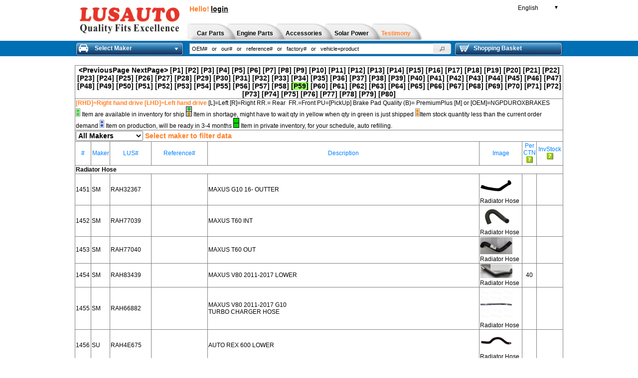

--- FILE ---
content_type: text/html; charset=utf-8
request_url: https://www.lusauto.com/product/212?Page=59
body_size: 12031
content:
<!DOCTYPE html>
<html>
<head runat="server">
    <title>
        Radiator Hose - LUSAUTO
    </title>

        <meta name="google-site-verification" content="prExIUVHZ8bTbildeaMOROgw7mHN3wHyLPZi6U_WrnM" />

    <meta name="description" content="Car parts and vehicle spare parts in original part quality. Our auto parts online wholesaler offers new replacement parts for all known vehicles.">
    <meta name="keywords" content="auto parts, car parts, replacement parts, truck parts, online wholesaler, automotive parts, vehicle parts, buy online">
    <link rel="canonical" href="/">
    <link rel="alternate" hreflang="en" href="http://www.lusauto.com/">
    <link rel="alternate" hreflang="es" href="http://www.lusauto.com/?lang=es">
    <link rel="alternate" hreflang="fr" href="http://www.lusauto.com/?lang=fr">
    <link rel="alternate" hreflang="ru" href="http://www.lusauto.com/?lang=ru">
    <link rel="alternate" hreflang="pt" href="http://www.lusauto.com/?lang=pt">
    <link rel="alternate" hreflang="ar" href="http://www.lusauto.com/?lang=ar">
    <link rel="alternate" media="only screen and (max-width: 640px)" href="http://www.lusauto.com/">
    <link rel="icon" type="image/x-icon" href="//www.lusauto.com/Content/themes/all/img/logo/icon-171-en.ico" />


    <link href="/Content/jquery-ui-1.11.2-style.css" rel="stylesheet" type="text/css" />
    <link href="/Content/additional.css" rel="stylesheet" type="text/css" />
    <script src="/Content/js/jquery-1.11.1-core.js" type="text/javascript"></script>
    <script src="/Scripts/jquery.unobtrusive-ajax.min.js" type="text/javascript">
    </script>

    <script type="text/javascript" src="/Content/js/intparts-core.js"></script>
    <script type="text/javascript">
        $(document).ready(function () {
            viewPart();
        })
    </script>
    <script type="text/javascript">
        function displayNextImage() {
            x = (x === images.length - 1) ? 0 : x + 1;
            document.getElementById("bannerimg").src = images[x];
        }

        function displayPreviousImage() {
            x = (x <= 0) ? images.length - 1 : x - 1;
            document.getElementById("bannerimg").src = images[x];
        }

        function startTimer() {
            setInterval(displayNextImage, 15000);
        }

        var images = [], x = -1;
        images[0] = "/Content/images/banner-171-start.jpg";
        images[1] = "/Content/images/banner-171-second.jpg";
    </script>
</head>   
<body>
    <div id="container">
        <div id="header">
            <div class="area">
                <a href="https://www.lusauto.com" id="logo">
                    <img src="/Content/images/logo-171-en.png" alt="www.lusauto.com - Car Parts" width="200" height="52">
                    <input type="hidden" name="shoptype" id="shoptype" value="2" />
                </a>
                    <div id="greeting">
                        <span style="font-weight:bold;font-size:14px;color:#FF7F27">Hello!</span>
                            <a href="/login" style="text-decoration:underline"><span style="font-weight:bold;font-size:14px;">login</span></a>

                    </div>

                <div id="languages">

                    <a href="#" lang="en" class="ui-helper-clearfix language English">
                        <i>&nbsp;</i>
                        <span>English</span>
                        <small>▼</small>
                    </a>
                    <ul class="sub">
                            <li><span lang="es" class="ui-helper-clearfix language es" onclick="window.location.href='/Catalog/SwitchLang?Lang=es&ReturnUrl=/product/212?Page=59'"><i>&nbsp;</i>Espa&#241;ol</span></li>
                            <li><span lang="fr" class="ui-helper-clearfix language fr" onclick="window.location.href='/Catalog/SwitchLang?Lang=fr&ReturnUrl=/product/212?Page=59'"><i>&nbsp;</i>Fran&#231;ais</span></li>
                    </ul>
                </div>
                    <ul id="menu_user">
                        

                    </ul>
                <div id="menu_cross">
                    <ul class="ui-helper-clearfix">
                            <li id="menu_cross_1" class="cross_first ">
                                <a href="/car-parts"><span>&nbsp;</span><strong>Car Parts</strong></a>
                            </li>
                                                                            <li id="menu_cross_4">
                                <a href="/truck-engine-parts"><span>&nbsp;</span><strong>Engine Parts</strong></a>
                            </li>
                            <li id="menu_cross_1000257">
                                <a href="/accessories-tools"><span>&nbsp;</span><strong>Accessories</strong></a>
                            </li>

                            <li id="menu_cross_500140">
                                <a href="/solar-power"><span>&nbsp;</span><strong>Solar Power</strong></a>
                            </li>
                                                    <li id=menu_cross_testimony>
                                <a href="/testimony"><span>&nbsp;</span><strong style="color:#FF7F27">Testimony</strong></a>
                            </li>
                        
                                                
                    </ul>
                </div>

            </div>
        </div>

        <div id="quick-access">
            <div class="area ui-helper-clearfix">
                <div id="vehicles_brief">
                    <a class="head" href="#">
                        <span class="icon_vehicle"></span><span class="title">
                            Select Maker
                        </span>
                        <span class="arrow_down"></span>
                    </a>
                </div>
                <div id="search_quick" class="ui-helper-clearfix">
                    <form method="get" action="/search">

                        <input type="text" name="q" size="16" maxlength="120" id="search_quickie" title="OEM#   or   our#   or   reference#   or   factory#   or   vehicle+product ">
                        <button type="submit" class="ui-button ui-widget ui-state-default ui-corner-all ui-button-icon-only" role="button" aria-disabled="false" title="Search">
                            <span class="ui-button-icon-primary ui-icon ui-icon-search"></span><span class="ui-button-text">Search</span>
                        </button>
                    </form>
                </div>

                    <div id="cart_brief">
                        <a class="head" href="/cart">
                            <span class="icon_cart"></span>
                            Shopping Basket<span id="cart_total"></span>
                        </a>
                    </div>

            </div>
        </div>
        
    <div id="content" class="area ui-helper-clearfix">
        <div class="totem_left" style="margin-top:8px">
            <div id="tabs-Product">

<table border="1" style="border-collapse: collapse; border-style: none; border-width: medium">
    <tr style="text-align:center;font-size:14px" >
        <th colspan="10">
<style type="text/css">
    .style1
    {
        background-color: #99FF66;
    }
</style>


        <a href="/product/212?Page=58">  
               &lt;PreviousPage</a>
        <a href="/product/212?Page=60">            
                   NextPage&gt;</a>
           <a href="/product/212?Page=1">           
                   [P1]</a>  
           <a href="/product/212?Page=2">           
                   [P2]</a>  
           <a href="/product/212?Page=3">           
                   [P3]</a>  
           <a href="/product/212?Page=4">           
                   [P4]</a>  
           <a href="/product/212?Page=5">           
                   [P5]</a>  
           <a href="/product/212?Page=6">           
                   [P6]</a>  
           <a href="/product/212?Page=7">           
                   [P7]</a>  
           <a href="/product/212?Page=8">           
                   [P8]</a>  
           <a href="/product/212?Page=9">           
                   [P9]</a>  
           <a href="/product/212?Page=10">           
                   [P10]</a>  
           <a href="/product/212?Page=11">           
                   [P11]</a>  
           <a href="/product/212?Page=12">           
                   [P12]</a>  
           <a href="/product/212?Page=13">           
                   [P13]</a>  
           <a href="/product/212?Page=14">           
                   [P14]</a>  
           <a href="/product/212?Page=15">           
                   [P15]</a>  
           <a href="/product/212?Page=16">           
                   [P16]</a>  
           <a href="/product/212?Page=17">           
                   [P17]</a>  
           <a href="/product/212?Page=18">           
                   [P18]</a>  
           <a href="/product/212?Page=19">           
                   [P19]</a>  
           <a href="/product/212?Page=20">           
                   [P20]</a>  
           <a href="/product/212?Page=21">           
                   [P21]</a>  
           <a href="/product/212?Page=22">           
                   [P22]</a>  
           <a href="/product/212?Page=23">           
                   [P23]</a>  
           <a href="/product/212?Page=24">           
                   [P24]</a>  
           <a href="/product/212?Page=25">           
                   [P25]</a>  
           <a href="/product/212?Page=26">           
                   [P26]</a>  
           <a href="/product/212?Page=27">           
                   [P27]</a>  
           <a href="/product/212?Page=28">           
                   [P28]</a>  
           <a href="/product/212?Page=29">           
                   [P29]</a>  
           <a href="/product/212?Page=30">           
                   [P30]</a>  
           <a href="/product/212?Page=31">           
                   [P31]</a>  
           <a href="/product/212?Page=32">           
                   [P32]</a>  
           <a href="/product/212?Page=33">           
                   [P33]</a>  
           <a href="/product/212?Page=34">           
                   [P34]</a>  
           <a href="/product/212?Page=35">           
                   [P35]</a>  
           <a href="/product/212?Page=36">           
                   [P36]</a>  
           <a href="/product/212?Page=37">           
                   [P37]</a>  
           <a href="/product/212?Page=38">           
                   [P38]</a>  
           <a href="/product/212?Page=39">           
                   [P39]</a>  
           <a href="/product/212?Page=40">           
                   [P40]</a>  
           <a href="/product/212?Page=41">           
                   [P41]</a>  
           <a href="/product/212?Page=42">           
                   [P42]</a>  
           <a href="/product/212?Page=43">           
                   [P43]</a>  
           <a href="/product/212?Page=44">           
                   [P44]</a>  
           <a href="/product/212?Page=45">           
                   [P45]</a>  
           <a href="/product/212?Page=46">           
                   [P46]</a>  
           <a href="/product/212?Page=47">           
                   [P47]</a>  
           <a href="/product/212?Page=48">           
                   [P48]</a>  
           <a href="/product/212?Page=49">           
                   [P49]</a>  
           <a href="/product/212?Page=50">           
                   [P50]</a>  
           <a href="/product/212?Page=51">           
                   [P51]</a>  
           <a href="/product/212?Page=52">           
                   [P52]</a>  
           <a href="/product/212?Page=53">           
                   [P53]</a>  
           <a href="/product/212?Page=54">           
                   [P54]</a>  
           <a href="/product/212?Page=55">           
                   [P55]</a>  
           <a href="/product/212?Page=56">           
                   [P56]</a>  
           <a href="/product/212?Page=57">           
                   [P57]</a>  
           <a href="/product/212?Page=58">           
                   [P58]</a>  
           <a href="/product/212?Page=59">           
               <span class="style1">[P59]</span></a>        
           <a href="/product/212?Page=60">           
                   [P60]</a>  
           <a href="/product/212?Page=61">           
                   [P61]</a>  
           <a href="/product/212?Page=62">           
                   [P62]</a>  
           <a href="/product/212?Page=63">           
                   [P63]</a>  
           <a href="/product/212?Page=64">           
                   [P64]</a>  
           <a href="/product/212?Page=65">           
                   [P65]</a>  
           <a href="/product/212?Page=66">           
                   [P66]</a>  
           <a href="/product/212?Page=67">           
                   [P67]</a>  
           <a href="/product/212?Page=68">           
                   [P68]</a>  
           <a href="/product/212?Page=69">           
                   [P69]</a>  
           <a href="/product/212?Page=70">           
                   [P70]</a>  
           <a href="/product/212?Page=71">           
                   [P71]</a>  
           <a href="/product/212?Page=72">           
                   [P72]</a>  
           <a href="/product/212?Page=73">           
                   [P73]</a>  
           <a href="/product/212?Page=74">           
                   [P74]</a>  
           <a href="/product/212?Page=75">           
                   [P75]</a>  
           <a href="/product/212?Page=76">           
                   [P76]</a>  
           <a href="/product/212?Page=77">           
                   [P77]</a>  
           <a href="/product/212?Page=78">           
                   [P78]</a>  
           <a href="/product/212?Page=79">           
                   [P79]</a>  
           <a href="/product/212?Page=80">           
                   [P80]</a>  

        </th>
    </tr>
    <tr>
        <td colspan="10">
            <span style="font-weight:bold;color:#FF7F27">[RHD]=Right hand drive [LHD]=Left hand drive</span> [L]=Left [R]=Right
            RR.= Rear &nbsp;FR.=Front&nbsp;PU=[PickUp]
            Brake Pad Quality  (B)= PremiumPlus   [M] or [OEM]=NGPDUROXBRAKES&nbsp;<br />

            <img src="/Content/images/icons/ico-available.gif" alt="" /> Item are available in inventory for ship
            <img src="/Content/images/icons/green-ora.gif" alt="" /> Item in shortage, might have to wait qty in yellow when qty in green is just shipped
            <img src="/Content/images/icons/ico-comming-soon.gif" alt="" />Item stock quantity less than the current order demand
            <img src="/Content/images/icons/ico-on-demand.gif" alt="" /> Item on production, will be ready in 3-4 months
            <img src="/Content/images/icons/ico-private-inventory.gif" alt="" /> Item in private inventory, for your schedule, auto refilling.
        </td>
    </tr>   

    <tr >
    <th colspan="10" style="text-align:left;">
        <span style="font-size:14px">           
<form action="/product/212" method="get"><input id="ProductID" name="ProductID" type="hidden" value="212" /><select id="MakerCode" name="MakerCode" onchange="this.form.submit();" style="font-weight:bold;font-size:14px"><option value="All">All Makers</option>
<option value="UN">UNIVERSAL</option>
<option value="CH">CHEVROLET</option>
<option value="CR">CHRYSLER</option>
<option value="DG">DODGE</option>
<option value="FD">FORD</option>
<option value="GM">GM</option>
<option value="BA">BAIC </option>
<option value="BD">BYD</option>
<option value="CG">CHANGAN</option>
<option value="CY">CHERY</option>
<option value="DN">DONGFENG</option>
<option value="EV">EV</option>
<option value="GL">GEELY</option>
<option value="GW">GREATWALL</option>
<option value="HM">HAIMA</option>
<option value="JA">JAC</option>
<option value="JM">JMC</option>
<option value="KL">KINGLONG</option>
<option value="LF">LIFAN</option>
<option value="SH">SHINERAY</option>
<option value="SM">MAXUS</option>
<option value="ST">SINOTRUCK</option>
<option value="TS">TESLA</option>
<option value="ZT">ZOTYE</option>
<option value="BK">Buick</option>
<option value="PR">PORSCHE</option>
<option value="RN">RENAULT</option>
<option value="SK">SKODA</option>
<option value="MA">MAHINDRA</option>
<option value="DA">DAIHATSU</option>
<option value="HD">HONDA</option>
<option value="HN">HINO</option>
<option value="IZ">ISUZU</option>
<option value="MS">MITSUBISHI</option>
<option value="MZ">MAZDA</option>
<option value="NS">NISSAN</option>
<option value="SU">SUBARU</option>
<option value="SZ">SUZUKI</option>
<option value="TY">TOYOTA</option>
<option value="DW">DAEWOO</option>
<option value="HY">HYUNDAI</option>
<option value="KI">KIA</option>
<option value="SY">SSANGYONG</option>
<option value="AllOther">All Other Makers</option>
</select>                <b style="color:#FF7F27">Select maker to filter data</b>            
</form>        </span></th>
    
    </tr>
   
    <tr style="text-align:center;color:#0080FF">
    <td>#</td>
    <td>Maker</td>
    <td style="width:80px">LUS#</td>

             
    <td style="width:110px">Reference#</td>
    <td>Description</td>
    <td>Image</td>
    <td><span title="The carton packing estimate qty">Per<br />CTN<br />
                       <img src="/Content/images/icons/ico_ask.gif"/>
                       </span></td>
    <td><span title="The stock status in ) LUSAUTO">InvStock<br />
                       <img src="/Content/images/icons/ico_ask.gif"/>
                       </span></td>
   
        
    </tr>


      <tr>
        <td colspan="10"><strong>Radiator Hose </strong></td>
      </tr>
    <tr class="product-buy-214577 ">
    
<form action="/Ajax/AddToInquiry" class="form-product-214577" method="post">            <td>    
                <input id="InventoryItemID" name="InventoryItemID" type="hidden" value="214577" />
                1451
            </td>
            <td>
            SM
            </td>
            <td>
                RAH32367<br />
            </td>   
            <td>            </td>
            <td>
             MAXUS G10  16- OUTTER<br />
             
            </td>
            <td>
                <a style="display:block;padding:0px 0;" title="">
                    <div id="product-images1452">
                        <img style="cursor:pointer" data-BigPic="" data-RenderDivID="product-images1452" itemprop="image" class="product-images-big" src="https://lusauto.blob.core.chinacloudapi.cn/pic/itempic/in4xzqpik4y.jpg"
                             width="65" alt="RAH32367 - MAXUS G10  16-  ............214577">
                        <div class="product-images-thumb">
                            <span>Radiator Hose</span>
                            
                                <img style="display:none" itemprop="image" src="https://lusauto.blob.core.chinacloudapi.cn/pic/itempic/in4xzqpik4y.jpg">
                                                                                                                                                                    </div>

                    </div></a>
            </td>
            <td style="text-align:center">
                
            </td>          
            <td>


                </td>
</form>    
    </tr>
    <tr class="product-buy-198073 ">
    
<form action="/Ajax/AddToInquiry" class="form-product-198073" method="post">            <td>    
                <input id="InventoryItemID" name="InventoryItemID" type="hidden" value="198073" />
                1452
            </td>
            <td>
            SM
            </td>
            <td>
                RAH77039<br />
            </td>   
            <td>            </td>
            <td>
             MAXUS T60 INT<br />
             
            </td>
            <td>
                <a style="display:block;padding:0px 0;" title="">
                    <div id="product-images1453">
                        <img style="cursor:pointer" data-BigPic="" data-RenderDivID="product-images1453" itemprop="image" class="product-images-big" src="https://lusauto.blob.core.chinacloudapi.cn/pic/partpic/77039_1.jpg"
                             width="65" alt="RAH77039 - MAXUS T60  ............198073">
                        <div class="product-images-thumb">
                            <span>Radiator Hose</span>
                            
                                <img style="display:none" itemprop="image" src="https://lusauto.blob.core.chinacloudapi.cn/pic/partpic/77039_1.jpg">
                                                                                                                                                                    </div>

                    </div></a>
            </td>
            <td style="text-align:center">
                
            </td>          
            <td>


                </td>
</form>    
    </tr>
    <tr class="product-buy-198074 ">
    
<form action="/Ajax/AddToInquiry" class="form-product-198074" method="post">            <td>    
                <input id="InventoryItemID" name="InventoryItemID" type="hidden" value="198074" />
                1453
            </td>
            <td>
            SM
            </td>
            <td>
                RAH77040<br />
            </td>   
            <td>            </td>
            <td>
             MAXUS T60 OUT<br />
             
            </td>
            <td>
                <a style="display:block;padding:0px 0;" title="">
                    <div id="product-images1454">
                        <img style="cursor:pointer" data-BigPic="" data-RenderDivID="product-images1454" itemprop="image" class="product-images-big" src="https://lusauto.blob.core.chinacloudapi.cn/pic/partpic/77040_1.jpg"
                             width="65" alt="RAH77040 - MAXUS T60  ............198074">
                        <div class="product-images-thumb">
                            <span>Radiator Hose</span>
                            
                                <img style="display:none" itemprop="image" src="https://lusauto.blob.core.chinacloudapi.cn/pic/partpic/77040_1.jpg">
                                                                                                                                                                    </div>

                    </div></a>
            </td>
            <td style="text-align:center">
                
            </td>          
            <td>


                </td>
</form>    
    </tr>
    <tr class="product-buy-187949 ">
    
<form action="/Ajax/AddToInquiry" class="form-product-187949" method="post">            <td>    
                <input id="InventoryItemID" name="InventoryItemID" type="hidden" value="187949" />
                1454
            </td>
            <td>
            SM
            </td>
            <td>
                RAH83439<br />
            </td>   
            <td>            </td>
            <td>
             MAXUS V80 2011-2017 LOWER<br />
             
            </td>
            <td>
                <a style="display:block;padding:0px 0;" title="">
                    <div id="product-images1455">
                        <img style="cursor:pointer" data-BigPic="" data-RenderDivID="product-images1455" itemprop="image" class="product-images-big" src="https://lusauto.blob.core.chinacloudapi.cn/pic/partpic/83439_1.jpg"
                             width="65" alt="RAH83439 - MAXUS V80 2011-2017  ............187949">
                        <div class="product-images-thumb">
                            <span>Radiator Hose</span>
                            
                                <img style="display:none" itemprop="image" src="https://lusauto.blob.core.chinacloudapi.cn/pic/partpic/83439_1.jpg">
                                                                                                                                                                    </div>

                    </div></a>
            </td>
            <td style="text-align:center">
                40
            </td>          
            <td>


                </td>
</form>    
    </tr>
    <tr class="product-buy-196212 ">
    
<form action="/Ajax/AddToInquiry" class="form-product-196212" method="post">            <td>    
                <input id="InventoryItemID" name="InventoryItemID" type="hidden" value="196212" />
                1455
            </td>
            <td>
            SM
            </td>
            <td>
                RAH66882<br />
            </td>   
            <td>            </td>
            <td>
             MAXUS V80 2011-2017 G10<br />
             TURBO CHARGER HOSE
            </td>
            <td>
                <a style="display:block;padding:0px 0;" title="">
                    <div id="product-images1456">
                        <img style="cursor:pointer" data-BigPic="" data-RenderDivID="product-images1456" itemprop="image" class="product-images-big" src="https://lusauto.blob.core.chinacloudapi.cn/pic/ws_itemsmallpic/s13burjdhao-s.jpg"
                             width="65" alt="RAH66882 - MAXUS V80 2011-2017 G10  ............196212">
                        <div class="product-images-thumb">
                            <span>Radiator Hose</span>
                            
                                <img style="display:none" itemprop="image" src="https://lusauto.blob.core.chinacloudapi.cn/pic/ws_itemsmallpic/s13burjdhao-s.jpg">
                                                                                                                                                                    </div>

                    </div></a>
            </td>
            <td style="text-align:center">
                
            </td>          
            <td>


                </td>
</form>    
    </tr>
    <tr class="product-buy-285970 ">
    
<form action="/Ajax/AddToInquiry" class="form-product-285970" method="post">            <td>    
                <input id="InventoryItemID" name="InventoryItemID" type="hidden" value="285970" />
                1456
            </td>
            <td>
            SU
            </td>
            <td>
                RAH4E675<br />
            </td>   
            <td>            </td>
            <td>
             AUTO REX 600 LOWER<br />
             
            </td>
            <td>
                <a style="display:block;padding:0px 0;" title="">
                    <div id="product-images1457">
                        <img style="cursor:pointer" data-BigPic="" data-RenderDivID="product-images1457" itemprop="image" class="product-images-big" src="https://lusauto.blob.core.chinacloudapi.cn/pic/partpic/4E675_1.jpg"
                             width="65" alt="RAH4E675 - AUTO REX 600  ............285970">
                        <div class="product-images-thumb">
                            <span>Radiator Hose</span>
                            
                                <img style="display:none" itemprop="image" src="https://lusauto.blob.core.chinacloudapi.cn/pic/partpic/4E675_1.jpg">
                                                                                                                                                                    </div>

                    </div></a>
            </td>
            <td style="text-align:center">
                
            </td>          
            <td>


                </td>
</form>    
    </tr>
    <tr class="product-buy-193963 ">
    
<form action="/Ajax/AddToInquiry" class="form-product-193963" method="post">            <td>    
                <input id="InventoryItemID" name="InventoryItemID" type="hidden" value="193963" />
                1457
            </td>
            <td>
            SU
            </td>
            <td>
                RAH65590<br />
            </td>   
            <td>            </td>
            <td>
             FORESTER 2017-2018  FA20,FB20, SJ5,S13 LOWER<br />
             
            </td>
            <td>
                <a style="display:block;padding:0px 0;" title="">
                    <div id="product-images1458">
                        <img style="cursor:pointer" data-BigPic="" data-RenderDivID="product-images1458" itemprop="image" class="product-images-big" src="https://lusauto.blob.core.chinacloudapi.cn/pic/partpic/65590_1.jpg"
                             width="65" alt="RAH65590 - FORESTER 2017-2018  FA20,FB20, SJ5,S13  ............193963">
                        <div class="product-images-thumb">
                            <span>Radiator Hose</span>
                            
                                <img style="display:none" itemprop="image" src="https://lusauto.blob.core.chinacloudapi.cn/pic/partpic/65590_1.jpg">
                                                                                                                                                                    </div>

                    </div></a>
            </td>
            <td style="text-align:center">
                
            </td>          
            <td>


                </td>
</form>    
    </tr>
    <tr class="product-buy-193964 ">
    
<form action="/Ajax/AddToInquiry" class="form-product-193964" method="post">            <td>    
                <input id="InventoryItemID" name="InventoryItemID" type="hidden" value="193964" />
                1458
            </td>
            <td>
            SU
            </td>
            <td>
                RAH65594<br />
            </td>   
            <td>            </td>
            <td>
             FORESTER 2017-2018  FA20,FB20, SJ5,S13 UPPER<br />
             
            </td>
            <td>
                <a style="display:block;padding:0px 0;" title="">
                    <div id="product-images1459">
                        <img style="cursor:pointer" data-BigPic="" data-RenderDivID="product-images1459" itemprop="image" class="product-images-big" src="https://lusauto.blob.core.chinacloudapi.cn/pic/partpic/65594_1.jpg"
                             width="65" alt="RAH65594 - FORESTER 2017-2018  FA20,FB20, SJ5,S13  ............193964">
                        <div class="product-images-thumb">
                            <span>Radiator Hose</span>
                            
                                <img style="display:none" itemprop="image" src="https://lusauto.blob.core.chinacloudapi.cn/pic/partpic/65594_1.jpg">
                                                                                                                                                                    </div>

                    </div></a>
            </td>
            <td style="text-align:center">
                
            </td>          
            <td>


                </td>
</form>    
    </tr>
    <tr class="product-buy-197811 ">
    
<form action="/Ajax/AddToInquiry" class="form-product-197811" method="post">            <td>    
                <input id="InventoryItemID" name="InventoryItemID" type="hidden" value="197811" />
                1459
            </td>
            <td>
            SU
            </td>
            <td>
                RAH76273<br />
            </td>   
            <td>            </td>
            <td>
             [EJ201]FORESTER I SF5 00-02 UP<br />
             
            </td>
            <td>
                <a style="display:block;padding:0px 0;" title="">
                    <div id="product-images1460">
                        <img style="cursor:pointer" data-BigPic="" data-RenderDivID="product-images1460" itemprop="image" class="product-images-big" src="https://lusauto.blob.core.chinacloudapi.cn/pic/itempic/q0p5hgisatz.jpg"
                             width="65" alt="RAH76273 - [EJ201]FORESTER I SF5 00-02  ............197811">
                        <div class="product-images-thumb">
                            <span>Radiator Hose</span>
                            
                                <img style="display:none" itemprop="image" src="https://lusauto.blob.core.chinacloudapi.cn/pic/itempic/q0p5hgisatz.jpg">
                                                                                                                                                                    </div>

                    </div></a>
            </td>
            <td style="text-align:center">
                
            </td>          
            <td>


                </td>
</form>    
    </tr>
    <tr class="product-buy-197812 ">
    
<form action="/Ajax/AddToInquiry" class="form-product-197812" method="post">            <td>    
                <input id="InventoryItemID" name="InventoryItemID" type="hidden" value="197812" />
                1460
            </td>
            <td>
            SU
            </td>
            <td>
                RAH76278<br />
            </td>   
            <td>            </td>
            <td>
             [EJ201]FORESTER I SF5 00-02 LOWER<br />
             
            </td>
            <td>
                <a style="display:block;padding:0px 0;" title="">
                    <div id="product-images1461">
                        <img style="cursor:pointer" data-BigPic="" data-RenderDivID="product-images1461" itemprop="image" class="product-images-big" src="https://lusauto.blob.core.chinacloudapi.cn/pic/itempic/uijau0rqojr.jpg"
                             width="65" alt="RAH76278 - [EJ201]FORESTER I SF5 00-02  ............197812">
                        <div class="product-images-thumb">
                            <span>Radiator Hose</span>
                            
                                <img style="display:none" itemprop="image" src="https://lusauto.blob.core.chinacloudapi.cn/pic/itempic/uijau0rqojr.jpg">
                                                                                                                                                                    </div>

                    </div></a>
            </td>
            <td style="text-align:center">
                
            </td>          
            <td>


                </td>
</form>    
    </tr>
    <tr class="product-buy-197662 ">
    
<form action="/Ajax/AddToInquiry" class="form-product-197662" method="post">            <td>    
                <input id="InventoryItemID" name="InventoryItemID" type="hidden" value="197662" />
                1461
            </td>
            <td>
            SU
            </td>
            <td>
                RAH76045<br />
            </td>   
            <td>            </td>
            <td>
             [EJ20#]FORESTER II SG 06-08 LOWER<br />
             
            </td>
            <td>
                <a style="display:block;padding:0px 0;" title="">
                    <div id="product-images1462">
                        <img style="cursor:pointer" data-BigPic="" data-RenderDivID="product-images1462" itemprop="image" class="product-images-big" src="https://lusauto.blob.core.chinacloudapi.cn/pic/itempic/ej5t3wun2vn.jpg"
                             width="65" alt="RAH76045 - [EJ20#]FORESTER II SG 06-08  ............197662">
                        <div class="product-images-thumb">
                            <span>Radiator Hose</span>
                            
                                <img style="display:none" itemprop="image" src="https://lusauto.blob.core.chinacloudapi.cn/pic/itempic/ej5t3wun2vn.jpg">
                                                                                                                                                                    </div>

                    </div></a>
            </td>
            <td style="text-align:center">
                
            </td>          
            <td>


                </td>
</form>    
    </tr>
    <tr class="product-buy-197663 ">
    
<form action="/Ajax/AddToInquiry" class="form-product-197663" method="post">            <td>    
                <input id="InventoryItemID" name="InventoryItemID" type="hidden" value="197663" />
                1462
            </td>
            <td>
            SU
            </td>
            <td>
                RAH76046<br />
            </td>   
            <td>            </td>
            <td>
             [EJ20#]FORESTER II SG 06-08 UP<br />
             
            </td>
            <td>
                <a style="display:block;padding:0px 0;" title="">
                    <div id="product-images1463">
                        <img style="cursor:pointer" data-BigPic="" data-RenderDivID="product-images1463" itemprop="image" class="product-images-big" src="https://lusauto.blob.core.chinacloudapi.cn/pic/itempic/sjwmscazooj.jpg"
                             width="65" alt="RAH76046 - [EJ20#]FORESTER II SG 06-08  ............197663">
                        <div class="product-images-thumb">
                            <span>Radiator Hose</span>
                            
                                <img style="display:none" itemprop="image" src="https://lusauto.blob.core.chinacloudapi.cn/pic/itempic/sjwmscazooj.jpg">
                                                                                                                                                                    </div>

                    </div></a>
            </td>
            <td style="text-align:center">
                
            </td>          
            <td>


                </td>
</form>    
    </tr>
    <tr class="product-buy-186367 ">
    
<form action="/Ajax/AddToInquiry" class="form-product-186367" method="post">            <td>    
                <input id="InventoryItemID" name="InventoryItemID" type="hidden" value="186367" />
                1463
            </td>
            <td>
            SU
            </td>
            <td>
                RAH82208<br />
            </td>   
            <td>            </td>
            <td>
             FORESTER III 09-13 S12,SH5,SHJ,5FD INT<br />
             
            </td>
            <td>
                <a style="display:block;padding:0px 0;" title="">
                    <div id="product-images1464">
                        <img style="cursor:pointer" data-BigPic="" data-RenderDivID="product-images1464" itemprop="image" class="product-images-big" src="https://lusauto.blob.core.chinacloudapi.cn/pic/partpic/82208_1.jpg"
                             width="65" alt="RAH82208 - FORESTER III 09-13 S12,SH5,SHJ,5FD  ............186367">
                        <div class="product-images-thumb">
                            <span>Radiator Hose</span>
                            
                                <img style="display:none" itemprop="image" src="https://lusauto.blob.core.chinacloudapi.cn/pic/partpic/82208_1.jpg">
                                                                                                                                                                    </div>

                    </div></a>
            </td>
            <td style="text-align:center">
                
            </td>          
            <td>


                </td>
</form>    
    </tr>
    <tr class="product-buy-186368 ">
    
<form action="/Ajax/AddToInquiry" class="form-product-186368" method="post">            <td>    
                <input id="InventoryItemID" name="InventoryItemID" type="hidden" value="186368" />
                1464
            </td>
            <td>
            SU
            </td>
            <td>
                RAH82209<br />
            </td>   
            <td>            </td>
            <td>
             FORESTER III 09-13 S12,SH5,SHJ,5FD OUT<br />
             
            </td>
            <td>
                <a style="display:block;padding:0px 0;" title="">
                    <div id="product-images1465">
                        <img style="cursor:pointer" data-BigPic="" data-RenderDivID="product-images1465" itemprop="image" class="product-images-big" src="https://lusauto.blob.core.chinacloudapi.cn/pic/partpic/82209_1.jpg"
                             width="65" alt="RAH82209 - FORESTER III 09-13 S12,SH5,SHJ,5FD  ............186368">
                        <div class="product-images-thumb">
                            <span>Radiator Hose</span>
                            
                                <img style="display:none" itemprop="image" src="https://lusauto.blob.core.chinacloudapi.cn/pic/partpic/82209_1.jpg">
                                                                                                                                                                    </div>

                    </div></a>
            </td>
            <td style="text-align:center">
                
            </td>          
            <td>


                </td>
</form>    
    </tr>
    <tr class="product-buy-240454 ">
    
<form action="/Ajax/AddToInquiry" class="form-product-240454" method="post">            <td>    
                <input id="InventoryItemID" name="InventoryItemID" type="hidden" value="240454" />
                1465
            </td>
            <td>
            SU
            </td>
            <td>
                RAH98685<br />
            </td>   
            <td>            </td>
            <td>
             FORESTER S11/S12/S13  97-12, [EJ16] IMPREZA G10/G11/G12  96-12, LEGACY 03-15 UPPER<br />
             
            </td>
            <td>
                <a style="display:block;padding:0px 0;" title="">
                    <div id="product-images1466">
                        <img style="cursor:pointer" data-BigPic="" data-RenderDivID="product-images1466" itemprop="image" class="product-images-big" src="https://lusauto.blob.core.chinacloudapi.cn/pic/partpic/98685_1.jpg"
                             width="65" alt="RAH98685 - FORESTER S11/S12/S13  97-12, [EJ16] IMPREZA G10/G11/G12  96-12, LEGACY 03-15  ............240454">
                        <div class="product-images-thumb">
                            <span>Radiator Hose</span>
                            
                                <img style="display:none" itemprop="image" src="https://lusauto.blob.core.chinacloudapi.cn/pic/partpic/98685_1.jpg">
                                                                                                                                                                    </div>

                    </div></a>
            </td>
            <td style="text-align:center">
                
            </td>          
            <td>


                </td>
</form>    
    </tr>
    <tr class="product-buy-198162 ">
    
<form action="/Ajax/AddToInquiry" class="form-product-198162" method="post">            <td>    
                <input id="InventoryItemID" name="InventoryItemID" type="hidden" value="198162" />
                1466
            </td>
            <td>
            SU
            </td>
            <td>
                RAH77119<br />
            </td>   
            <td>            </td>
            <td>
             [FB25]FORESTER V  SK 18-20 UP<br />
             
            </td>
            <td>
                <a style="display:block;padding:0px 0;" title="">
                    <div id="product-images1467">
                        <img style="cursor:pointer" data-BigPic="" data-RenderDivID="product-images1467" itemprop="image" class="product-images-big" src="https://lusauto.blob.core.chinacloudapi.cn/pic/itempic/ltf0su15jzh.jpg"
                             width="65" alt="RAH77119 - [FB25]FORESTER V  SK 18-20  ............198162">
                        <div class="product-images-thumb">
                            <span>Radiator Hose</span>
                            
                                <img style="display:none" itemprop="image" src="https://lusauto.blob.core.chinacloudapi.cn/pic/itempic/ltf0su15jzh.jpg">
                                                                                                                                                                    </div>

                    </div></a>
            </td>
            <td style="text-align:center">
                
            </td>          
            <td>


                </td>
</form>    
    </tr>
    <tr class="product-buy-198163 ">
    
<form action="/Ajax/AddToInquiry" class="form-product-198163" method="post">            <td>    
                <input id="InventoryItemID" name="InventoryItemID" type="hidden" value="198163" />
                1467
            </td>
            <td>
            SU
            </td>
            <td>
                RAH77120<br />
            </td>   
            <td>            </td>
            <td>
             [FB25]FORESTER V  SK 18-20 LOWER<br />
             
            </td>
            <td>
                <a style="display:block;padding:0px 0;" title="">
                    <div id="product-images1468">
                        <img style="cursor:pointer" data-BigPic="" data-RenderDivID="product-images1468" itemprop="image" class="product-images-big" src="https://lusauto.blob.core.chinacloudapi.cn/pic/itempic/d4nbrm4wgtf.jpg"
                             width="65" alt="RAH77120 - [FB25]FORESTER V  SK 18-20  ............198163">
                        <div class="product-images-thumb">
                            <span>Radiator Hose</span>
                            
                                <img style="display:none" itemprop="image" src="https://lusauto.blob.core.chinacloudapi.cn/pic/itempic/d4nbrm4wgtf.jpg">
                                                                                                                                                                    </div>

                    </div></a>
            </td>
            <td style="text-align:center">
                
            </td>          
            <td>


                </td>
</form>    
    </tr>
    <tr class="product-buy-285851 ">
    
<form action="/Ajax/AddToInquiry" class="form-product-285851" method="post">            <td>    
                <input id="InventoryItemID" name="InventoryItemID" type="hidden" value="285851" />
                1468
            </td>
            <td>
            SU
            </td>
            <td>
                RAH4E579<br />
            </td>   
            <td>            </td>
            <td>
             FURGON 600<br />
             7/8′′x 3/4′′x 22′′
            </td>
            <td>
                <a style="display:block;padding:0px 0;" title="">
                    <div id="product-images1469">
                        <img style="cursor:pointer" data-BigPic="" data-RenderDivID="product-images1469" itemprop="image" class="product-images-big" src="https://lusauto.blob.core.chinacloudapi.cn/pic/partpic/4E579_1.jpg"
                             width="65" alt="RAH4E579 - FURGON 600  ............285851">
                        <div class="product-images-thumb">
                            <span>Radiator Hose</span>
                            
                                <img style="display:none" itemprop="image" src="https://lusauto.blob.core.chinacloudapi.cn/pic/partpic/4E579_1.jpg">
                                                                                                                                                                    </div>

                    </div></a>
            </td>
            <td style="text-align:center">
                
            </td>          
            <td>


                </td>
</form>    
    </tr>
    <tr class="product-buy-285860 ">
    
<form action="/Ajax/AddToInquiry" class="form-product-285860" method="post">            <td>    
                <input id="InventoryItemID" name="InventoryItemID" type="hidden" value="285860" />
                1469
            </td>
            <td>
            SU
            </td>
            <td>
                RAH4E589<br />
            </td>   
            <td>            </td>
            <td>
             FURGON 600 UPPER<br />
             11/16′′x 7/8′′x 27′′
            </td>
            <td>
                <a style="display:block;padding:0px 0;" title="">
                    <div id="product-images1470">
                        <img style="cursor:pointer" data-BigPic="" data-RenderDivID="product-images1470" itemprop="image" class="product-images-big" src="https://lusauto.blob.core.chinacloudapi.cn/pic/partpic/4E589_1.jpg"
                             width="65" alt="RAH4E589 - FURGON 600  ............285860">
                        <div class="product-images-thumb">
                            <span>Radiator Hose</span>
                            
                                <img style="display:none" itemprop="image" src="https://lusauto.blob.core.chinacloudapi.cn/pic/partpic/4E589_1.jpg">
                                                                                                                                                                    </div>

                    </div></a>
            </td>
            <td style="text-align:center">
                
            </td>          
            <td>


                </td>
</form>    
    </tr>
    <tr class="product-buy-285862 ">
    
<form action="/Ajax/AddToInquiry" class="form-product-285862" method="post">            <td>    
                <input id="InventoryItemID" name="InventoryItemID" type="hidden" value="285862" />
                1470
            </td>
            <td>
            SU
            </td>
            <td>
                RAH4E591<br />
            </td>   
            <td>            </td>
            <td>
             FURGON 600<br />
             [HEATER] 11/16′′x 7/8′′x 13′′
            </td>
            <td>
                <a style="display:block;padding:0px 0;" title="">
                    <div id="product-images1471">
                        <img style="cursor:pointer" data-BigPic="" data-RenderDivID="product-images1471" itemprop="image" class="product-images-big" src="https://lusauto.blob.core.chinacloudapi.cn/pic/partpic/4E591_1.jpg"
                             width="65" alt="RAH4E591 - FURGON 600  ............285862">
                        <div class="product-images-thumb">
                            <span>Radiator Hose</span>
                            
                                <img style="display:none" itemprop="image" src="https://lusauto.blob.core.chinacloudapi.cn/pic/partpic/4E591_1.jpg">
                                                                                                                                                                    </div>

                    </div></a>
            </td>
            <td style="text-align:center">
                
            </td>          
            <td>


                </td>
</form>    
    </tr>
    <tr class="product-buy-285863 ">
    
<form action="/Ajax/AddToInquiry" class="form-product-285863" method="post">            <td>    
                <input id="InventoryItemID" name="InventoryItemID" type="hidden" value="285863" />
                1471
            </td>
            <td>
            SU
            </td>
            <td>
                RAH4E592<br />
            </td>   
            <td>            </td>
            <td>
             FURGON 600<br />
             [HEATER] 3/4′′x 1/2′′x 21′′
            </td>
            <td>
                <a style="display:block;padding:0px 0;" title="">
                    <div id="product-images1472">
                        <img style="cursor:pointer" data-BigPic="" data-RenderDivID="product-images1472" itemprop="image" class="product-images-big" src="https://lusauto.blob.core.chinacloudapi.cn/pic/partpic/4E592_1.jpg"
                             width="65" alt="RAH4E592 - FURGON 600  ............285863">
                        <div class="product-images-thumb">
                            <span>Radiator Hose</span>
                            
                                <img style="display:none" itemprop="image" src="https://lusauto.blob.core.chinacloudapi.cn/pic/partpic/4E592_1.jpg">
                                                                                                                                                                    </div>

                    </div></a>
            </td>
            <td style="text-align:center">
                
            </td>          
            <td>


                </td>
</form>    
    </tr>
    <tr class="product-buy-285865 ">
    
<form action="/Ajax/AddToInquiry" class="form-product-285865" method="post">            <td>    
                <input id="InventoryItemID" name="InventoryItemID" type="hidden" value="285865" />
                1472
            </td>
            <td>
            SU
            </td>
            <td>
                RAH4E594<br />
            </td>   
            <td>            </td>
            <td>
             FURGON 600<br />
             [HEATER] 11/16′′x 1/2′′x 17′′
            </td>
            <td>
                <a style="display:block;padding:0px 0;" title="">
                    <div id="product-images1473">
                        <img style="cursor:pointer" data-BigPic="" data-RenderDivID="product-images1473" itemprop="image" class="product-images-big" src="https://lusauto.blob.core.chinacloudapi.cn/pic/partpic/4E594_1.jpg"
                             width="65" alt="RAH4E594 - FURGON 600  ............285865">
                        <div class="product-images-thumb">
                            <span>Radiator Hose</span>
                            
                                <img style="display:none" itemprop="image" src="https://lusauto.blob.core.chinacloudapi.cn/pic/partpic/4E594_1.jpg">
                                                                                                                                                                    </div>

                    </div></a>
            </td>
            <td style="text-align:center">
                
            </td>          
            <td>


                </td>
</form>    
    </tr>
    <tr class="product-buy-285969 ">
    
<form action="/Ajax/AddToInquiry" class="form-product-285969" method="post">            <td>    
                <input id="InventoryItemID" name="InventoryItemID" type="hidden" value="285969" />
                1473
            </td>
            <td>
            SU
            </td>
            <td>
                RAH4E674<br />
            </td>   
            <td>            </td>
            <td>
             FURGON 600<br />
             [HEATER]
            </td>
            <td>
                <a style="display:block;padding:0px 0;" title="">
                    <div id="product-images1474">
                        <img style="cursor:pointer" data-BigPic="" data-RenderDivID="product-images1474" itemprop="image" class="product-images-big" src="https://lusauto.blob.core.chinacloudapi.cn/pic/partpic/4E674_1.jpg"
                             width="65" alt="RAH4E674 - FURGON 600  ............285969">
                        <div class="product-images-thumb">
                            <span>Radiator Hose</span>
                            
                                <img style="display:none" itemprop="image" src="https://lusauto.blob.core.chinacloudapi.cn/pic/partpic/4E674_1.jpg">
                                                                                                                                                                    </div>

                    </div></a>
            </td>
            <td style="text-align:center">
                
            </td>          
            <td>


                </td>
</form>    
    </tr>
    <tr class="product-buy-285908 ">
    
<form action="/Ajax/AddToInquiry" class="form-product-285908" method="post">            <td>    
                <input id="InventoryItemID" name="InventoryItemID" type="hidden" value="285908" />
                1474
            </td>
            <td>
            SU
            </td>
            <td>
                RAH4E620<br />
            </td>   
            <td>            </td>
            <td>
             GL SERIES 85-90 1.8, XT 85-91, LOYALE 90-94<br />
             1 1/8′′x 1 1/8′′x 11′′
            </td>
            <td>
                <a style="display:block;padding:0px 0;" title="">
                    <div id="product-images1475">
                        <img style="cursor:pointer" data-BigPic="" data-RenderDivID="product-images1475" itemprop="image" class="product-images-big" src="https://lusauto.blob.core.chinacloudapi.cn/pic/partpic/4E620_1.jpg"
                             width="65" alt="RAH4E620 - GL SERIES 85-90 1.8, XT 85-91, LOYALE 90-94  ............285908">
                        <div class="product-images-thumb">
                            <span>Radiator Hose</span>
                            
                                <img style="display:none" itemprop="image" src="https://lusauto.blob.core.chinacloudapi.cn/pic/partpic/4E620_1.jpg">
                                                                                                                                                                    </div>

                    </div></a>
            </td>
            <td style="text-align:center">
                
            </td>          
            <td>


                </td>
</form>    
    </tr>
    <tr class="product-buy-285852 ">
    
<form action="/Ajax/AddToInquiry" class="form-product-285852" method="post">            <td>    
                <input id="InventoryItemID" name="InventoryItemID" type="hidden" value="285852" />
                1475
            </td>
            <td>
            SU
            </td>
            <td>
                RAH4E580<br />
            </td>   
            <td>            </td>
            <td>
             GL/XT 1.8 85-<br />
             [HEATER] 5/8′′x 5/8′′x 13′′
            </td>
            <td>
                <a style="display:block;padding:0px 0;" title="">
                    <div id="product-images1476">
                        <img style="cursor:pointer" data-BigPic="" data-RenderDivID="product-images1476" itemprop="image" class="product-images-big" src="https://lusauto.blob.core.chinacloudapi.cn/pic/partpic/4E580_1.jpg"
                             width="65" alt="RAH4E580 - GL/XT 1.8 85-  ............285852">
                        <div class="product-images-thumb">
                            <span>Radiator Hose</span>
                            
                                <img style="display:none" itemprop="image" src="https://lusauto.blob.core.chinacloudapi.cn/pic/partpic/4E580_1.jpg">
                                                                                                                                                                    </div>

                    </div></a>
            </td>
            <td style="text-align:center">
                
            </td>          
            <td>


                </td>
</form>    
    </tr>
    <tr>
        <th colspan="10" style="text-align:center;font-size:14px">
<style type="text/css">
    .style1
    {
        background-color: #99FF66;
    }
</style>


        <a href="/product/212?Page=58">  
               &lt;PreviousPage</a>
        <a href="/product/212?Page=60">            
                   NextPage&gt;</a>
           <a href="/product/212?Page=1">           
                   [P1]</a>  
           <a href="/product/212?Page=2">           
                   [P2]</a>  
           <a href="/product/212?Page=3">           
                   [P3]</a>  
           <a href="/product/212?Page=4">           
                   [P4]</a>  
           <a href="/product/212?Page=5">           
                   [P5]</a>  
           <a href="/product/212?Page=6">           
                   [P6]</a>  
           <a href="/product/212?Page=7">           
                   [P7]</a>  
           <a href="/product/212?Page=8">           
                   [P8]</a>  
           <a href="/product/212?Page=9">           
                   [P9]</a>  
           <a href="/product/212?Page=10">           
                   [P10]</a>  
           <a href="/product/212?Page=11">           
                   [P11]</a>  
           <a href="/product/212?Page=12">           
                   [P12]</a>  
           <a href="/product/212?Page=13">           
                   [P13]</a>  
           <a href="/product/212?Page=14">           
                   [P14]</a>  
           <a href="/product/212?Page=15">           
                   [P15]</a>  
           <a href="/product/212?Page=16">           
                   [P16]</a>  
           <a href="/product/212?Page=17">           
                   [P17]</a>  
           <a href="/product/212?Page=18">           
                   [P18]</a>  
           <a href="/product/212?Page=19">           
                   [P19]</a>  
           <a href="/product/212?Page=20">           
                   [P20]</a>  
           <a href="/product/212?Page=21">           
                   [P21]</a>  
           <a href="/product/212?Page=22">           
                   [P22]</a>  
           <a href="/product/212?Page=23">           
                   [P23]</a>  
           <a href="/product/212?Page=24">           
                   [P24]</a>  
           <a href="/product/212?Page=25">           
                   [P25]</a>  
           <a href="/product/212?Page=26">           
                   [P26]</a>  
           <a href="/product/212?Page=27">           
                   [P27]</a>  
           <a href="/product/212?Page=28">           
                   [P28]</a>  
           <a href="/product/212?Page=29">           
                   [P29]</a>  
           <a href="/product/212?Page=30">           
                   [P30]</a>  
           <a href="/product/212?Page=31">           
                   [P31]</a>  
           <a href="/product/212?Page=32">           
                   [P32]</a>  
           <a href="/product/212?Page=33">           
                   [P33]</a>  
           <a href="/product/212?Page=34">           
                   [P34]</a>  
           <a href="/product/212?Page=35">           
                   [P35]</a>  
           <a href="/product/212?Page=36">           
                   [P36]</a>  
           <a href="/product/212?Page=37">           
                   [P37]</a>  
           <a href="/product/212?Page=38">           
                   [P38]</a>  
           <a href="/product/212?Page=39">           
                   [P39]</a>  
           <a href="/product/212?Page=40">           
                   [P40]</a>  
           <a href="/product/212?Page=41">           
                   [P41]</a>  
           <a href="/product/212?Page=42">           
                   [P42]</a>  
           <a href="/product/212?Page=43">           
                   [P43]</a>  
           <a href="/product/212?Page=44">           
                   [P44]</a>  
           <a href="/product/212?Page=45">           
                   [P45]</a>  
           <a href="/product/212?Page=46">           
                   [P46]</a>  
           <a href="/product/212?Page=47">           
                   [P47]</a>  
           <a href="/product/212?Page=48">           
                   [P48]</a>  
           <a href="/product/212?Page=49">           
                   [P49]</a>  
           <a href="/product/212?Page=50">           
                   [P50]</a>  
           <a href="/product/212?Page=51">           
                   [P51]</a>  
           <a href="/product/212?Page=52">           
                   [P52]</a>  
           <a href="/product/212?Page=53">           
                   [P53]</a>  
           <a href="/product/212?Page=54">           
                   [P54]</a>  
           <a href="/product/212?Page=55">           
                   [P55]</a>  
           <a href="/product/212?Page=56">           
                   [P56]</a>  
           <a href="/product/212?Page=57">           
                   [P57]</a>  
           <a href="/product/212?Page=58">           
                   [P58]</a>  
           <a href="/product/212?Page=59">           
               <span class="style1">[P59]</span></a>        
           <a href="/product/212?Page=60">           
                   [P60]</a>  
           <a href="/product/212?Page=61">           
                   [P61]</a>  
           <a href="/product/212?Page=62">           
                   [P62]</a>  
           <a href="/product/212?Page=63">           
                   [P63]</a>  
           <a href="/product/212?Page=64">           
                   [P64]</a>  
           <a href="/product/212?Page=65">           
                   [P65]</a>  
           <a href="/product/212?Page=66">           
                   [P66]</a>  
           <a href="/product/212?Page=67">           
                   [P67]</a>  
           <a href="/product/212?Page=68">           
                   [P68]</a>  
           <a href="/product/212?Page=69">           
                   [P69]</a>  
           <a href="/product/212?Page=70">           
                   [P70]</a>  
           <a href="/product/212?Page=71">           
                   [P71]</a>  
           <a href="/product/212?Page=72">           
                   [P72]</a>  
           <a href="/product/212?Page=73">           
                   [P73]</a>  
           <a href="/product/212?Page=74">           
                   [P74]</a>  
           <a href="/product/212?Page=75">           
                   [P75]</a>  
           <a href="/product/212?Page=76">           
                   [P76]</a>  
           <a href="/product/212?Page=77">           
                   [P77]</a>  
           <a href="/product/212?Page=78">           
                   [P78]</a>  
           <a href="/product/212?Page=79">           
                   [P79]</a>  
           <a href="/product/212?Page=80">           
                   [P80]</a>  

        </th>
    </tr>
    
    <tr><td colspan="10">
    <span style="font-weight:bold;color:#FF7F27">[RHD]=Right hand drive [LHD]=Left hand drive</span> [L]=Left [R]=Right
    RR.= Rear &nbsp;FR.=Front&nbsp;PU=[PickUp]
    Brake Pad Quality  [B]= PremiumPlus   [M] or [OEM]=NGPDUROXBRAKES&nbsp;<br />
   
    <img src="/Content/images/icons/ico-available.gif" alt="" /> Item are available in inventory for ship
    <img src="/Content/images/icons/green-ora.gif" alt="" /> Item in shortage, might have to wait qty in yellow when qty in green is just shipped
    <img src="/Content/images/icons/ico-comming-soon.gif" alt="" />Item stock quantity less than the current order demand
    <img src="/Content/images/icons/ico-on-demand.gif" alt="" /> Item on production, will be ready in 3-4 months
    

</td>
    </tr>      
</table>
  
            </div>

        </div>
    </div>

            <div id="footer">
                <div id="footer_info">
                    <div class="ui-helper-clearfix" id="footer_hotline">
                        <div style="float:left;">Client Service</div>
                        <div style="float:right;text-align:right;">
                            
                            <p class="note"></p>
                        </div>
                    </div>

                    <div class="ui-helper-clearfix">
                        <div class="footer_box" id="footer_menu_about">
                            <p class="title">LUSAUTO</p>
                            <ul class="footer_menu">
                                <li><a href="/aboutus" title="About us">About us</a></li>
                                    <li><a href="/imprint" title="Contact Us">Contact Us</a></li>
                                <li><a href="/conditions-of-use" title="General Terms and Conditions of Business (AGB)">Conditions of Use</a></li>
                            </ul>
                        </div>

                        <div class="footer_box" id="footer_menu_order">
                            <p class="title">Client Service</p>
                            <ul class="footer_menu">
                                <li><a href="/shipping-availability" title="">Shipping &amp; Availability</a></li>

                            </ul>
                        </div>

                        <div class="footer_box" id="footer_shipping">
                            <p class="title">We deliver by below method </p>

                            <ul class="footer_menu">
                                <li><a href="/payment">Payment Terms and Options</a></li>
                                    <li><a href="/video-tutorial">Video Tutorials</a></li>
                                    <li><a href="/guarantee-policy">Guarantee Policy</a></li>
                                    <li><a href="/testimony">Testimony</a></li>
                                                                                                                            </ul>

                        </div>

                        <div class="footer_box" id="footer_payment">
                            <p class="title">
                                <a href="/payment">Payment Methods</a>
                            </p>
                            
                                <ul class="footer_payment ui-helper-clearfix">
                                        <li><span class="iconSprite icon-payment_banktransfer" title="Bank Transfer">&nbsp;</span></li>
                                        <li><span class="iconSprite icon-payment_mastercard" title="Master Card">&nbsp;</span></li>
                                        <li><span class="iconSprite icon-payment_visa" title="Visa Card">&nbsp;</span></li>
                                        <li><span class="iconSprite icon-payment_paypal" title="Paypal">&nbsp;</span></li>
                                </ul>
                            

                        </div>

                        <div class="footer_box" id="footer_trust">
                            <p class="title">
                                <a href="/imprint" title="Contact Us">Contact Us</a>
                            </p>
                            <div class="ui-helper-clearfix" style="margin:10px 0 0 5px;">
                                <a href="https://www.facebook.com/lussale"><div class="iconSprite icon-share_facebook_en" style="float:left">&nbsp;</div></a>
                                <div class="iconSprite icon-share_twitter_tweet" style="float:left;margin-left:23px">&nbsp;</div>

                                    <div style="float:left">
                                        <br />
                                        E-Mail:
                                        <script type="text/javascript">
    var user = "sales@lusauto.com";
    document.write('<a href=\"mailto:' + user + '\">');
    document.write(user + '</a>');
                                        </script>

                                    </div>



                            </div>
                        </div>

                    </div>

                    <p id="footer_note">
                        © 2018 www.lusauto.com - Car Parts, Truck Parts &amp; Car Care Online Wholesaler. -US - Powered by BookingAutoparts
                        512882 2026-01-29
                    </p>

                    <div id="footer_tags">
                        <a href="/maker/ford" title="Ford Parts">Ford Parts</a> -
                        <a href="/maker/honda" title="Honda Parts">Honda Parts</a> -
                        <a href="/maker/hyundai" title="Hyundai Parts">Hyundai Parts</a> -
                        <a href="/maker/mazda" title="Mazda Parts">Mazda Parts</a> -
                        <a href="/maker/mitsubishi" title="Mitsubishi Parts">Mitsubishi Parts</a> -
                        <a href="/maker/nissan" title="Nissan Parts">Nissan Parts</a> -
                        <a href="/maker/kia" title="Kia Parts">Peugeot Parts</a> -
                        <a href="/maker/chevrolet" title="Chevrolet Parts">Renault Parts</a> -
                        <a href="/maker/suzuki" title="Suzuki Parts">Suzuki Parts</a> -
                        <a href="/maker/toyota" title="Toyota Parts">Toyota Parts</a>

                    </div>
                </div>

            </div>
    </div>


   
    <script>
        (function (i, s, o, g, r, a, m) {
            i['GoogleAnalyticsObject'] = r; i[r] = i[r] || function () {
                (i[r].q = i[r].q || []).push(arguments)
            }, i[r].l = 1 * new Date(); a = s.createElement(o),
            m = s.getElementsByTagName(o)[0]; a.async = 1; a.src = g; m.parentNode.insertBefore(a, m)
        })(window, document, 'script', '//www.google-analytics.com/analytics.js', 'ga');

        ga('create', 'UA-65223010-1', 'auto');
        ga('send', 'pageview');

    </script>
</body>
</html>


--- FILE ---
content_type: text/plain
request_url: https://www.google-analytics.com/j/collect?v=1&_v=j102&a=1987487281&t=pageview&_s=1&dl=https%3A%2F%2Fwww.lusauto.com%2Fproduct%2F212%3FPage%3D59&ul=en-us%40posix&dt=Radiator%20Hose%20-%20LUSAUTO&sr=1280x720&vp=1280x720&_u=IEBAAEABAAAAACAAI~&jid=177111973&gjid=551888312&cid=1239629452.1769900575&tid=UA-65223010-1&_gid=650049383.1769900575&_r=1&_slc=1&z=644223898
body_size: -450
content:
2,cG-K3SET1NK4J